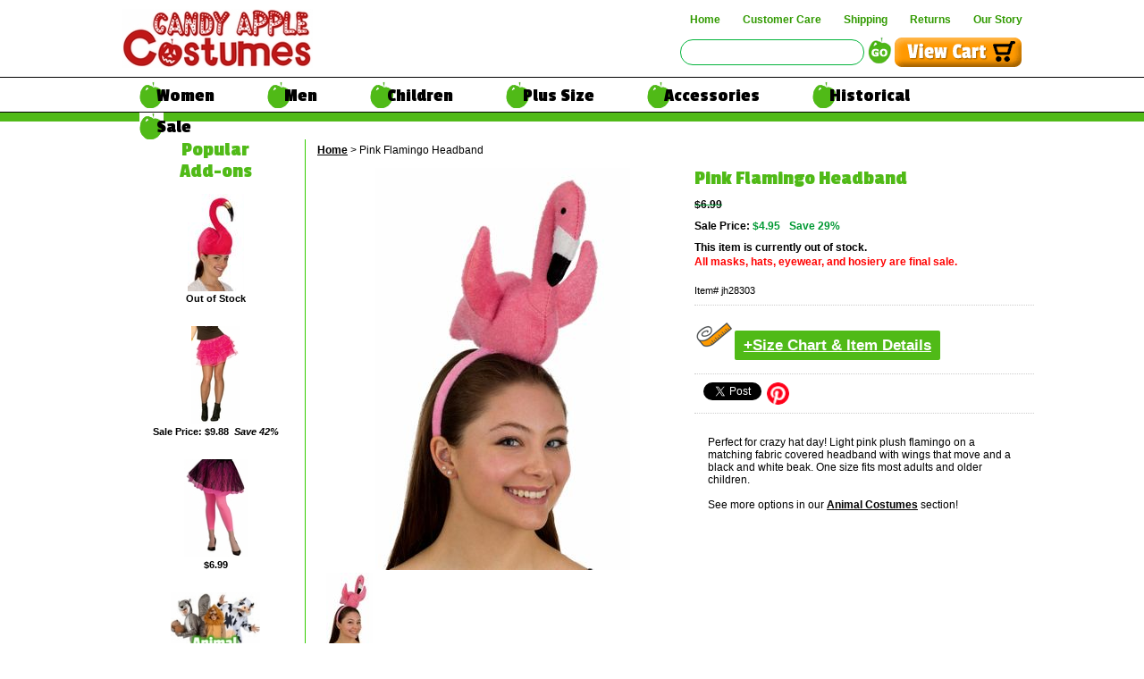

--- FILE ---
content_type: text/html
request_url: https://www.candyapplecostumes.com/jh28303.html
body_size: 10604
content:
<!DOCTYPE html PUBLIC "-//W3C//DTD XHTML 1.0 Strict//EN" "http://www.w3.org/TR/xhtml1/DTD/xhtml1-strict.dtd"><html><head>
<meta property="og:title" content="Pink Flamingo Headband" />
<meta property="og:type" content="product" />
<meta property="og:url" content="https://www.candyapplecostumes.com/jh28303.html" />
<meta property="og:image" content="https://s.turbifycdn.com/aah/yhst-43237354811846/velvet-pink-flamingo-headband-37.jpg" />
<meta property="og:site_name" content="Candy Apple Costumes - Your Year-Round Costume Resource" />
<meta property="fb:app_id" content="663911463631495" />
<script language="javascript">
document.getElementsByTagName('html')[0].setAttribute('xmlns:fb', 'http://www.facebook.com/2008/fbml');
</script>
<meta property="og:description" content="Perfect for crazy hat day! Light pink plush flamingo on a matching fabric covered headband with wings that move and a black and white beak. One size fits most adults and older children. <br /><br />See more options in our <a href=&quot;/animals.html&quot;>Animal Costumes</a> section!" />
<meta http-equiv="Content-Style-Type" content="text/css" /><meta http-equiv="Content-Script-Type" content="text/javascript" /><meta http-equiv="X-UA-Compatible" content="IE=edge" /><title>Pink Flamingo Headband - Candy Apple Costumes</title><meta name="keywords" content="Pink Flamingo Headband - Candy Apple Costumes Pink Flamingo Headband adult halloween costumes, adult costumes, sexy costumes, 20's costumes, flapper costumes, 50's costumes, poodle skirt, costume hats, costume wigs, costume accessories, costume shoes, go go boots" /><link rel="stylesheet" type="text/css" href="css-site.css" /><link rel="stylesheet" type="text/css" href="css-edits.css" /><!--[if (gte IE 5.5)&(lte IE 7)]><link rel="stylesheet" type="text/css" href="css-ie.css" /><![endif]--><link href="https://fonts.googleapis.com/css?family=Fira+Sans+Condensed:400,700|Fira+Sans:400,700|Passion+One:400,700" rel="stylesheet"> 
<link rel="shortcut icon" href="https://sep.turbifycdn.com/ty/cdn/yhst-43237354811846/favicon.ico" type="image/x-icon" />
<meta http-equiv="imagetoolbar" content="no" />
<script src="https://ajax.googleapis.com/ajax/libs/jquery/1.8.2/jquery.min.js"></script>
<link rel="stylesheet" href="https://maxcdn.bootstrapcdn.com/font-awesome/4.7.0/css/font-awesome.min.css">
<!-- Facebook Pixel Code -->
<script>
!function(f,b,e,v,n,t,s)
{if(f.fbq)return;n=f.fbq=function(){n.callMethod?
n.callMethod.apply(n,arguments):n.queue.push(arguments)};
if(!f._fbq)f._fbq=n;n.push=n;n.loaded=!0;n.version='2.0';
n.queue=[];t=b.createElement(e);t.async=!0;
t.src=v;s=b.getElementsByTagName(e)[0];
s.parentNode.insertBefore(t,s)}(window,document,'script',
'https://connect.facebook.net/en_US/fbevents.js');
 fbq('init', '172995139940964'); 
fbq('track', 'PageView');
</script>
<noscript>
 <img height="1" width="1" 
src="https://www.facebook.com/tr?id=172995139940964&ev=PageView
&noscript=1"/>
</noscript>
<!-- End Facebook Pixel Code -->

<div id="fb-root"></div>
<script>(function(d, s, id) {
  var js, fjs = d.getElementsByTagName(s)[0];
  if (d.getElementById(id)) return;
  js = d.createElement(s); js.id = id;
  js.src = 'https://connect.facebook.net/en_US/sdk.js#xfbml=1&version=v3.1&appId=663911463631495&autoLogAppEvents=1';
  fjs.parentNode.insertBefore(js, fjs);
}(document, 'script', 'facebook-jssdk'));</script>

<!-- Pinterest verify Code -->
<meta name="p:domain_verify" content="7a833062bc8d1d26c2f43cccf114bc9e"/>
<!-- end Pinterest verify Code -->

<!-- Google tag (gtag.js) -->
<script async src="https://www.googletagmanager.com/gtag/js?id=G-DLF04NNREM"></script>
<script>
  window.dataLayer = window.dataLayer || [];
  function gtag(){dataLayer.push(arguments);}
  gtag('js', new Date());

  gtag('config', 'G-DLF04NNREM');
</script><link rel="canonical" href="https://www.candyapplecostumes.com/jh28303.html" /><noscript><link rel="stylesheet" href="css-noscript.css" /></noscript><!-- Exclusive Concepts Script - DO NOT REMOVE OR MOVE --><!--  ECI:START Hotjar Tracking Code -->
<!-- Hotjar Tracking Code for https://www.candyapplecostumes.com/ -->

<script>
(function(h,o,t,j,a,r){
h.hj=h.hj||function(){(h.hj.q=h.hj.q||[]).push(arguments)};
h._hjSettings={hjid:1056056,hjsv:6};
a=o.getElementsByTagName('head')[0];
r=o.createElement('script');r.async=1;
r.src=t+h._hjSettings.hjid+j+h._hjSettings.hjsv;
a.appendChild(r);
})(window,document,'https://static.hotjar.com/c/hotjar-','.js?sv=');
</script>

<!--  ECI:END Hotjar Tracking Code --></head><body class="jh28303-page" id="maintype"><div id="header"><div class="inner"><h3 id="brandmark"><a href="index.html" title=""><img src="https://s.turbifycdn.com/aah/yhst-43237354811846/site-map-1.jpg" width="214" height="66" border="0" hspace="0" vspace="0" alt="" /></a></h3><div id="header-nav-bar"><ul id="header-nav"><span style="font-size: 18px"></span>

<li><a href="index.html">Home</a></li><li><a href="customer-care.html">Customer Care</a></li><li><a href="shipping.html">Shipping</a></li><li><a href="exchanges.html">Returns</a></li><li><a href="our-story.html">Our Story</a></li></ul></div><strong id="slogan"><span style="font-size: 18px"></span>

</strong><div id="view-cart-button"><a href="https://order.store.turbify.net/cgi-bin/wg-order?yhst-43237354811846"><img src="https://s.turbifycdn.com/aah/yhst-43237354811846/site-map-2.jpg" width="144" height="36" border="0" hspace="0" vspace="0" /></a></div><div id="search-container"><form id="searcharea" name="searcharea" action="nsearch.html" method="GET"><fieldset><select name="section"><option value="">All Categories</option></select><label for="query" class="labelfield"><input type="text" id="query" name="query" placeholder="" ></label><label for="searchsubmit" class="buttonlabel"><input type="submit" id="searchsubmit" class="ys_primary" value="Search" name="searchsubmit"><input type="hidden" value="yhst-43237354811846" name="vwcatalog"></label></fieldset></form>   <script type="text/javascript"> 
                    var isSafari = !!navigator.userAgent.match(/Version\/[\d\.]+.*Safari/); 
                    var isIOS = !!navigator.platform && /iPad|iPhone|iPod/.test(navigator.platform); 
                    if (isSafari && isIOS) { 
                        document.forms["searcharea"].onsubmit = function (searchAreaForm) { 
                            var elementsList = this.elements, queryString = '', url = '', action = this.action; 
                            for(var i = 0; i < elementsList.length; i++) { 
                                if (elementsList[i].name) { 
                                    if (queryString) { 
                                        queryString = queryString + "&" +  elementsList[i].name + "=" + encodeURIComponent(elementsList[i].value); 
                                    } else { 
                                        queryString = elementsList[i].name + "=" + encodeURIComponent(elementsList[i].value); 
                                    } 
                                } 
                            } 
                            if (action.indexOf("?") == -1) { 
                                action = action + "?"; 
                            } 
                            url = action + queryString; 
                            window.location.href = url; 
                            return false; 
                        } 
                    } 
                </script> 
        </div></div></div><div id="top-nav-bar"><div class="inner"><ul id="top-nav"><li class="top-nav-women top-row"><a href="women.html">Women</a><ul class="top-heading-women"><li><a href="20s-flappers.html">20's Flapper Costumes</a></li><li><a href="50s-women.html">Women's 50's Costumes</a></li><li><a href="70s-costumes-women.html">Women's 60s & 70s Costumes</a></li><li><a href="80s-womens-costumes.html">Women's 80s Costumes</a></li><li><a href="toga-costumes-women.html">Women's Toga Costumes</a></li><li><a href="pilots.html">Pilot & Flight Attendant Costumes</a></li><li><a href="womens-plus.html">Women's Plus Size Costumes</a></li><li><a href="womens-browse-all.html"><i>See All Women's Costumes</i></a></li></ul></li><li class="top-nav-men top-row"><a href="men.html">Men</a><ul class="top-heading-men"><li><a href="50s-men.html">Men's 50's Costumes</a></li><li><a href="70s-costumes-men.html">Men's 70's Costumes</a></li><li><a href="80s-mens-costumes.html">Men's 80s Costumes</a></li><li><a href="gangsters.html">Gangster Costumes</a></li><li><a href="pirates.html">Pirate Costumes</a></li><li><a href="mens-plus.html">Men's Plus Size Costumes</a></li><li><a href="mens-browse-all.html"><i>See All Men's Costumes</i></a></li></ul></li><li class="top-nav-children top-row"><a href="children.html">Children</a><ul class="top-heading-children"><li><a href="50s-child.html">Kids' 50's Costumes</a></li><li><a href="kids-70s-costumes.html">Kids' 70's Costumes</a></li><li><a href="80s-kids-costumes.html">Kids' 80s Costumes</a></li><li><a href="colonial-kids.html">Kids' Colonial Costumes</a></li><li><a href="kids-renaissance.html">Kids' Renaissance Costumes</a></li><li><a href="teen.html">Teen/Tween Costumes</a></li><li><a href="toddler-costumes.html">Infant/Toddler Costumes</a></li><li><a href="kids-browse-all.html"><i>See All Kids' Costumes</i></a></li></ul></li><li class="top-nav-plus size top-row"><a href="plus-size.html">Plus Size</a><ul class="top-heading-plus size"><div class="col1"><li><a href="mens-plus.html">Men's Plus Size Costumes</a></li><li><a href="womens-plus.html">Women's Plus Size Costumes</a></li><li><a href="plus-costumes-3x.html">3X and 4X Costumes</a></li><li><a href="plus-size-20s-costumes.html">20's Plus Size Costumes</a></li><li><a href="50s-costumes-plus.html">50's Plus Size Costumes</a></li></div><div class="col2"><li><a href="70s-costumes-plus.html">70's Plus Size Costumes</a></li><li><a href="plus-size-renaissance.html">Renaissance Plus Size Costumes</a></li><li><a href="plus-size-fairy-tale.html">Plus Size Fairy Tale Costumes</a></li><li><a href="plus-size-gothic.html">Plus Size Gothic & Scary Costumes</a></li><li><a href="plussize.html"><i>See All Plus Size Costumes</i></a></li></div><div class="col3"></div></ul></li><li class="top-nav-accessories top-row"><a href="accessories.html">Accessories</a><ul class="top-heading-accessories"><div class="col1"><li><a href="hats.html">Hats & Headbands</a></li><li><a href="wigs.html">Wigs</a></li><li><a href="eyewear.html">Eyewear</a></li><li><a href="shoes.html">Shoes & Boots</a></li><li><a href="gloves.html">Gloves</a></li></div><div class="col2"><li><a href="hosiery.html">Hosiery</a></li><li><a href="capes-robes.html">Capes & Robes</a></li><li><a href="masks.html">Masks</a></li><li><a href="petticoats.html">Petticoats & Panties</a></li><li><a href="wings.html">Wings</a></li></div><div class="col3"></div></ul></li><li class="top-nav-historical top-row"><a href="historical-costumes.html">Historical</a><ul class="top-heading-historical"><div class="col1"><li><a href="heroes-in-history.html">Heroes in History</a></li><li><a href="colonial.html">Colonial Costumes</a></li><li><a href="renaissance.html">Renaissance Costumes</a></li><li><a href="victorian.html">Victorian Costumes</a></li><li><a href="20s.html">20's Costumes</a></li></div><div class="col2"><li><a href="1940s.html">40's Costumes</a></li><li><a href="50s.html">50's Costumes</a></li><li><a href="wild-west-costumes.html">Wild West Costumes</a></li><li><a href="french-revolution-costumes.html">French Revolution Costumes</a></li><li><a href="ancients.html">Greek & Roman Costumes</a></li></div><div class="col3"></div></ul></li><li class="top-nav-sale top-row"><a href="sale.html">Sale</a></li></ul></div></div><div id="promo-banner"><div class="inner"><div class="medium center">

</div>
<div>
</div>
<div>

</div>
</div></div><div id="container"><div id="bodyshell"><div id="nav-product"><div id="item-left-column"><div id="best-sellers"><h2 id="best-sellers-title">Popular<br>Add-ons</h2><div class="best-seller"><a href="jh25900.html" class="image"><img src="https://s.turbifycdn.com/aah/yhst-43237354811846/velvet-pink-flamingo-hat-62.jpg" width="63" height="109" border="0" hspace="3" vspace="0" alt="Velvet Pink Flamingo Hat" /></a><br />Out of Stock</div><div class="best-seller"><a href="fr29572-10.html" class="image"><img src="https://s.turbifycdn.com/aah/yhst-43237354811846/adult-80-s-hot-pink-pettiskirt-93.jpg" width="54" height="110" border="0" hspace="3" vspace="0" alt="Adult 80's Hot Pink Pettiskirt" /></a><br /><div class="price"></div><div class="sale-price-bold">Sale Price: $9.88<em>&nbsp;&nbsp;Save 42%</em></div></div><div class="best-seller"><a href="fo63154.html" class="image"><img src="https://s.turbifycdn.com/aah/yhst-43237354811846/adult-neon-pink-footless-tights-82.jpg" width="71" height="110" border="0" hspace="3" vspace="0" alt="Adult Neon Pink Footless Tights" /></a><br /><div class="price-bold">$6.99</div></div><div class="best-seller"><a href="animals.html" class="image"><img src="https://s.turbifycdn.com/aah/yhst-43237354811846/animal-costumes-22.jpg" width="100" height="100" border="0" hspace="3" vspace="0" alt="Animal Costumes" /></a><br /></div></div></div></div><div id="bodycontent-item"><div class="breadcrumbs"><a href="index.html">Home</a> &gt; Pink Flamingo Headband</div><div id="contentarea" itemscope="" itemtype="http://schema.org/Product"><meta content="Jacobson" itemprop="brand" /><meta content="Perfect for crazy hat day! Light pink plush flamingo on a matching fabric covered headband with wings that move and a black and white beak. One size fits most adults and older children. See more options in our Animal Costumes section!" itemprop="description" /><div><div id="itemarea"><div id="item-image-wrapper"><div class="easyzoom easyzoom--overlay easyzoom--with-thumbnails" id="item-image-container"><a href="https://s.turbifycdn.com/aah/yhst-43237354811846/velvet-pink-flamingo-headband-38.jpg"><img src="https://s.turbifycdn.com/aah/yhst-43237354811846/velvet-pink-flamingo-headband-39.jpg" alt="Pink Flamingo Headband" title="Pink Flamingo Headband" itemprop="image" /></a></div><div id="inset-image-container"><div class="thumbnails" id="item-insets"><span class="item-inset"><a href="https://s.turbifycdn.com/aah/yhst-43237354811846/velvet-pink-flamingo-headband-38.jpg" class="viewer" data-standard="https://s.turbifycdn.com/aah/yhst-43237354811846/velvet-pink-flamingo-headband-39.jpg"><img src="https://s.turbifycdn.com/aah/yhst-43237354811846/velvet-pink-flamingo-headband-40.jpg" width="52" height="82" border="0" hspace="0" vspace="0" alt="Pink Flamingo Headband" title="Pink Flamingo Headband" /></a></span></div></div></div><div class="itemform productInfo"><span id="product-title">Pink Flamingo Headband</span><form method="POST" action="https://order.store.turbify.net/yhst-43237354811846/cgi-bin/wg-order?yhst-43237354811846+jh28303" itemscope="" itemtype="http://schema.org/Offer" itemprop="offers"><meta content="USD" itemprop="priceCurrency" /><meta content="4.95" itemprop="price" /><div class="price"> <s class="sale-regular-price"><span>$6.99</span></s></div><div class="sale-price-bold">Sale Price: <em>$4.95</em><em>&nbsp;&nbsp;Save 29%</em></div><b>This item is currently out of stock.</b><link href="http://schema.org/OutOfStock" itemprop="availability" /><link href="http://schema.org/NewCondition" itemprop="itemCondition" /><div class="oversize"><em></em>All masks, hats, eyewear, and hosiery are final sale.</div><div class="code">Item# <em>jh28303</em></div><div class="code"><em><div id="details"><img src="https://sep.turbifycdn.com/ty/cdn/yhst-43237354811846/tape-measure-icon-36pxg.gif" alt="Size Chart" /><a href="#size_anchor"><label class="btn-size" id="details"><b>+Size Chart &amp Item Details</b></label></a></div></em></div><div id="social"><table><tr><td><div class="fb-share-button" data-layout="button" data-size="small" data-mobile-iframe="true"><a target="_blank" href="https://www.facebook.com/sharer/sharer.php?u&amp;src=sdkpreparse" class="fb-xfbml-parse-ignore">Share</a></div></td><td><a href="https://twitter.com/share?ref_src=twsrc%5Etfw" class="twitter-share-button" data-text="Check out what I found at #candyapplecostumes" data-show-count="false"><img src="https://sep.turbifycdn.com/ty/cdn/yhst-43237354811846/iconmonstr-twitter-4-24.png" alt="Tweet" /></a><script async src="https://platform.twitter.com/widgets.js" charset="utf-8"></script>
</td><td><a data-pin-do="buttonBookmark" data-pin-custom="true" href="https://www.pinterest.com/pin/create/button/"><img src="https://sep.turbifycdn.com/ty/cdn/yhst-43237354811846/iconmonstr-pinterest-1-24.png" height="25"/></a></td></tr></table></div><input type="hidden" name=".autodone" value="https://www.candyapplecostumes.com/jh28303.html" /></form><div id="caption"><div class="text">Perfect for crazy hat day! Light pink plush flamingo on a matching fabric covered headband with wings that move and a black and white beak. One size fits most adults and older children. <br /><br />See more options in our <a href="/animals.html">Animal Costumes</a> section!</div></div></div></div><div id="carousel"><div class="content-wrap"><div class="carousel"><h2 id="carousel-title">You Might Also Like ...</h2><div class="carousel-frame"><ul class="carousel-list"><li class="carousel-item"><div class="wrapper"><a href="jh20051.html" class="image"><img src="https://s.turbifycdn.com/aah/yhst-43237354811846/velvet-parrot-hat-74.jpg" width="140" height="224" border="0" hspace="0" vspace="0" alt="" /><a href="jh20051.html" class="accessories-bottom-name">Velvet Parrot Hat</a><br />Out of Stock</a></div></li><li class="carousel-item"><div class="wrapper"><a href="ch00768pnk.html" class="image"><img src="https://s.turbifycdn.com/aah/yhst-43237354811846/adult-rose-pink-flapper-costume-77.jpg" width="0" height="0" border="0" hspace="0" vspace="0" alt="" /><a href="ch00768pnk.html" class="accessories-bottom-name">Adult Rose Pink Flapper Costume</a><br /><div class="price"></div><div class="sale-price-bold">Sale Price: $19.88<em>&nbsp;&nbsp;Save 58%</em></div></a></div></li><li class="carousel-item"><div class="wrapper"><a href="featherboa2.html" class="image"><img src="https://s.turbifycdn.com/aah/yhst-43237354811846/two-tone-feather-boa-pink-red-black-white-40.jpg" width="170" height="213" border="0" hspace="0" vspace="0" alt="" /><a href="featherboa2.html" class="accessories-bottom-name">Two-Tone Feather Boa - More Colors</a><br /><div class="price-bold">$11.99</div></a></div></li><li class="carousel-item"><div class="wrapper"><a href="featherboa.html" class="image"><img src="https://s.turbifycdn.com/aah/yhst-43237354811846/solid-color-feather-boa-302.jpg" width="170" height="224" border="0" hspace="0" vspace="0" alt="" /><a href="featherboa.html" class="accessories-bottom-name">Solid Color Feather Boa</a><br /><div class="price-bold">$8.99</div></a></div></li><li class="carousel-item"><div class="wrapper"><a href="sk5724.html" class="image"><img src="https://s.turbifycdn.com/aah/yhst-43237354811846/adult-acrylic-knee-high-leg-warmers-more-colors-147.jpg" width="161" height="225" border="0" hspace="0" vspace="0" alt="" /><a href="sk5724.html" class="accessories-bottom-name">Adult Acrylic Knee High Leg Warmers - More Colors</a><br /><div class="price-bold">$8.99</div></a></div></li><li class="carousel-item"><div class="wrapper"><a href="uw26968-99.html" class="image"><img src="https://s.turbifycdn.com/aah/yhst-43237354811846/childs-tutu-petticoat-64.jpg" width="128" height="225" border="0" hspace="0" vspace="0" alt="" /><a href="uw26968-99.html" class="accessories-bottom-name">Child's Tutu Petticoat</a><br /><div class="price"></div><div class="sale-price-bold">Sale Price: $5.88<em>&nbsp;&nbsp;Save 41%</em></div></a></div></li><li class="carousel-item"><div class="wrapper"><a href="uw28278-87.html" class="image"><img src="https://s.turbifycdn.com/aah/yhst-43237354811846/adult-tulle-petticoat-105.jpg" width="150" height="225" border="0" hspace="0" vspace="0" alt="" /><a href="uw28278-87.html" class="accessories-bottom-name">Adult Tulle Petticoat</a><br /><div class="price"></div><div class="sale-price-bold">Sale Price: $9.88<em>&nbsp;&nbsp;Save 29%</em></div></a></div></li></ul></div><div class="carousel-control prev"><i class="fa fa-chevron-left"></i></div><div class="carousel-control next"><i class="fa fa-chevron-right"></i></div></div></div></div></div><div class="size_anchor"><p id="size_anchor"></p><p>Size Chart &amp Item Details<table id="sizing-chart"></table><form method="POST" action="https://order.store.turbify.net/yhst-43237354811846/cgi-bin/wg-order?yhst-43237354811846+jh28303"><div class="care"><em>Sizing Notes: </em>Approximately 9 inches tall from the top of the headband.</div><div class="care"><em>Includes: </em>Headband</div><div class="care"><em>Colors: </em>Pink</div><div class="care"><em>Brand: </em>Jacobson</div><input type="hidden" name=".autodone" value="https://www.candyapplecostumes.com/jh28303.html" /></form></p></div></div></div></div><div id="browseby"><div id="browseby-heading">
<img src="https://sep.turbifycdn.com/ty/cdn/yhst-43237354811846/apple-trio.png" />
<span>3 Ways to Find Your Costume</span>
<img src="https://sep.turbifycdn.com/ty/cdn/yhst-43237354811846/apple-trio.png" />
</div>
<div></div>
<div>
  <div class="browse-title">By Time Period:</div>
  
  <ul>
  <li><a href="20s.html">20's and 30's</a></li>
      <li><a href="1940s.html">40's</a></li>
      <li><a href="50s.html">50's</a></li>
      <li><a href="70s-costumes.html">60's and 70's</a></li>
      <li><a href="80s-costumes.html">80's</a></li>
      <li><a href="90s-costumes.html">90's</a></li>
   <li><a href="colonial.html">Revolutionary War</a></li>
 <li><a href="victorian.html">Victorian (late 1800s)</a></li>
 <li><a href="renaissance.html">Medieval &amp; Renaissance</a></li>
 <li><a href="ancients.html">Ancient History</a></li>
  </ul>
  
  <div class="browse-all"><a href="historical-costumes.html">See All Historical</a></div> 
</div>

<div>
  <div class="browse-title">By Occasion:</div>
  
  <ul>
 <li><a href="christmas-costumes.html">Christmas</a></li>
 <li><a href="100th-day-of-school.html">100th Day of School</a></li>
 <li><a href="presidents-day-costumes.html">President's Day</a></li>
 <li><a href="black-history-month-costumes.html">Black History Month</a></li>
 <li><a href="mardi-gras-costumes.html">Mardi Gras</a></li>
 <li><a href="dr-seuss-costumes.html">Dr. Seuss's Birthday</a></li>
 <li><a href="stpatricks.html">St. Patrick's Day</a></li>
 <li><a href="easter.html">Easter</a></li>
 <li><a href="4thofjuly.html">4th of July</a></li>
 <li><a href="renaissance.html">Renaissance Faire</a></li>
                      </ul>
  
  <div class="browse-all"><a href="all-costume-occasions.html">See All Occasions</a></div> 
</div>
<div>
  <div class="browse-title">By Size:</div>
    <ul>
      <li><a href="https://www.candyapplecostumes.com/womens-browse-all.html#pc=0&pf%5B0%5D%5Bname%5D=merchantsizetype&pf%5B0%5D%5Bvalue%5D=Adult+(XS-XL)&pi=0&pp=20&ps=priority+asc">Women XS to XL</a></li>
      <li><a href="womens-plus.html">Women 1X to 5X</a></li>
      <li><a href="mens-browse-all.html">Men S to XL</a></li>
      <li><a href="mens-plus.html">Men 1X to 5X</a></li>
      <li><a href="plus-costumes-3x.html">All Adults 3X and Up</a></li>
       <li><a href="https://www.candyapplecostumes.com/toddler-costumes.html#pc=0&pf%5B0%5D%5Bname%5D=merchantsizetype&pf%5B0%5D%5Bvalue%5D=Infant+(0-2)&pi=0&pp=20&ps=priority+asc">Infants 0-24 months</a></li>
      <li><a href="https://www.candyapplecostumes.com/toddler-costumes.html#pc=0&pf%5B0%5D%5Bname%5D=merchantsizetype&pf%5B0%5D%5Bvalue%5D=Toddler+(2T-4T)&pi=0&pp=20&ps=priority+asc">Toddlers 2T-4T</a></li>
      <li><a href="https://www.candyapplecostumes.com/kids-browse-all.html#pc=0&pf%5B0%5D%5Bname%5D=merchantcategories&pf%5B0%5D%5Bvalue%5D=Girls'+Costumes&pi=0&pp=20&ps=priority+asc">Girls 4-14</a></li>	
      <li><a href="https://www.candyapplecostumes.com/kids-browse-all.html#pc=0&pf%5B0%5D%5Bname%5D=merchantcategories&pf%5B0%5D%5Bvalue%5D=Boys'+Costumes&pi=0&pp=20&ps=priority+asc">Boys 4-14</a></li>
           <li><a href="teen.html">Tweens 10-16</a></li>
  </ul>
</div>
<div></div></div><div id="footer"><div id="bottom-menu"><div>
  <div class="bottom-menu">CUSTOMER CARE</div>
 <br><a href="faq.html">FAQs</a>
 <br><a href="exchanges.html">Exchanges &amp Returns</a>
    <br><a href="size-charts.html">Size Charts</a>
 <br><a href="shipping.html">Shipping</a>
    <br><a href="special-orders.html">Special Orders</a>
    <br><a href="special-orders.html">Bulk Discounts</a>
     <br><a href="school-orders.html">School Orders</a>
    <br><a href="privacy.html">Privacy Policy</a>
</div>
<div>
  <div class="bottom-menu">ABOUT US</div>
  <a href="our-story.html">Our Story</a>
         <br><a href="comments.html">Customer Comments</a>
<br><br>
  <div class="bottom-menu">CONNECT WITH US</div>
<b>E-mail us with questions:</b><br> admin@candyapplecostumes.com
<br>
<a href="https://www.facebook.com/CandyAppleCostumes/">Follow Us on Facebook</a>
                                                <br><a href="https://www.pinterest.com/partymakersinc/pins/?showPulsar=true">Follow Us on Pinterest</a>
       <br><a href="https://visitor.r20.constantcontact.com/manage/optin?v=001JDhwNTR_vocF1TU8WuKHAOvZMov5g-VQaoKshDZBDxVcJsa6n3j8ydaTXwnrknYmKDFG3ElBzjohRiNLNzsy-tMJyAAMLwiBmjKbrcgogl8QxCmo0yenZrnx1TSPElFcT1KJdGQJ_b-hkaNmn7RIC9XKA8McwFjTEeBnqPDGiBw%3D">Join Our E-mail List</a> 
</div>
<div>
  <div class="bottom-menu">LOCAL ORDERS</div>
  <a href="local.html">Warehouse Pick-up</a>
</div>
  <div class="bottom-menu">
<a href="/school-orders.html">
<img src="https://sep.turbifycdn.com/ty/cdn/yhst-43237354811846/school-orders-apple6.png" alt="We love school orders" width="130" height="142"/>
</a>
</div>
<!-- Begin Constant Contact Active Forms -->
<script> var _ctct_m = "a51723e85b72e1b95d27c6fd06de847a"; </script>
<script id="signupScript" src="//static.ctctcdn.com/js/signup-form-widget/current/signup-form-widget.min.js" async defer></script>
<!-- End Constant Contact Active Forms --></div><span id="copyright">Copyright 2023 Candy Apple Costumes. All rights reserved.
<br>3711 Resource Dr. Tuscaloosa, AL 35401	</span></div></div><script src="https://sep.turbifycdn.com/ty/cdn/yhst-43237354811846/site.js"></script>
<script src="https://sep.turbifycdn.com/ty/cdn/yhst-43237354811846/jquery.cycle.all.js"></script>
<script src="https://sep.turbifycdn.com/ty/cdn/yhst-43237354811846/easyzoom.js"></script>
<script async defer src="//assets.pinterest.com/js/pinit.js"></script>
<script src="https://sep.turbifycdn.com/ty/cdn/yhst-43237354811846/jquery.jcarousel.min.js"></script>
<script>
!(function($){
  if (typeof $.fn.jcarousel !== 'undefined') {
    var jcarousel = $('#carousel .carousel-frame');
    jcarousel 
      .jcarousel();  
    $('.carousel-frame').jcarousel({
        wrap: 'circular'
    });
    $('.carousel-control.prev')
      .click(function(){
        jcarousel.jcarousel('scroll', '-=3');
      });
    $('.carousel-control.next')
      .click(function(){
        jcarousel.jcarousel('scroll', '+=3');
    });
  }  
}(jQuery));
</script>
<script type="text/javascript" id="yfc_loader" src="https://turbifycdn.com/store/migration/loader-min-1.0.34.js?q=yhst-43237354811846&ts=1764799829&p=1&h=order.store.turbify.net"></script><!-- Google Code for Remarketing Tag -->
<!--------------------------------------------------
Remarketing tags may not be associated with personally identifiable information or placed on pages related to sensitive categories. See more information and instructions on how to setup the tag on: https://google.com/ads/remarketingsetup
--------------------------------------------------->
<script type="text/javascript">
var google_tag_params = {
ecomm_prodid: "jh28303",
ecomm_pagetype: "product",
ecomm_totalvalue: "4.95"
};
</script>
<script type="text/javascript">
/* <![CDATA[ */
var google_conversion_id = 1063707540;
var google_custom_params = window.google_tag_params;
var google_remarketing_only = true;
/* ]]> */
</script>
<script type="text/javascript" src="//www.googleadservices.com/pagead/conversion.js">
</script>
<noscript>
<div style="display:inline;">
<img height="1" width="1" style="border-style:none;" alt="" src="//googleads.g.doubleclick.net/pagead/viewthroughconversion/1063707540/?value=0&amp;guid=ON&amp;script=0"/>
</div>
</noscript><!-- Exclusive Concepts Script - DO NOT REMOVE OR MOVE --><!--- Conversions On Demand script, more info at https://www.conversionsondemand.com - Do Not Remove or Replace -->
<script type='text/javascript'>// <![CDATA[
    var cod_page_guid = 'PRODUCT';
    var COD_CONFIG = {'platform':'ys', 'stoken':'candyapplecostumes_com'};
        (function(){
            var divCOD = document.createElement('div');
            divCOD.id = 'codScripts';
            var bodytag = document.getElementsByTagName('body')[0];
            bodytag.appendChild(divCOD);
            var cod = document.createElement('script');
            cod.type = 'text/javascript';
            cod.src = 'https://www.conversionsondemand.com/codadmin2/framework/cod-scripts-loader.js';
            var s = document.getElementById('codScripts');
            s.parentNode.insertBefore(cod, s);
        })(COD_CONFIG);
// ]]></script>
<!--- Conversions On Demand script, more info at https://www.conversionsondemand.com - Do Not Remove or Replace -->
<!-- GBD: Bing Conversion Tracking Code 1:START -->
<!-- EXCLUSIVE CONCEPTS SCRIPTS : DO NOT DELETE OR MOVE-->
<script>(function(w,d,t,r,u){var f,n,i;w[u]=w[u]||[],f=function(){var o={ti:"4000885"};o.q=w[u],w[u]=new UET(o),w[u].push("pageLoad")},n=d.createElement(t),n.src=r,n.async=1,n.onload=n.onreadystatechange=function(){var s=this.readyState;s&&s!=="loaded"&&s!=="complete"||(f(),n.onload=n.onreadystatechange=null)},i=d.getElementsByTagName(t)[0],i.parentNode.insertBefore(n,i)})(window,document,"script","//bat.bing.com/bat.js","uetq");
</script>
<script>
var uetq = uetq || [];
if(typeof(orderSubTotal)!= 'undefined'){ 
	uetq.push({ 'gv':orderSubTotal });
}
</script>
<!-- EXCLUSIVE CONCEPTS SCRIPTS : DO NOT DELETE OR MOVE-->
<!-- GBD: Bing Conversion Tracking Code 1:END --></body>
<!-- Google tag (gtag.js) -->  <script async src='https://www.googletagmanager.com/gtag/js?id=UA-1327670-1'></script><script> window.dataLayer = window.dataLayer || [];  function gtag(){dataLayer.push(arguments);}  gtag('js', new Date());  gtag('config', 'UA-1327670-1');</script><script> var YStore = window.YStore || {}; var GA_GLOBALS = window.GA_GLOBALS || {}; var GA_CLIENT_ID; try { YStore.GA = (function() { var isSearchPage = (typeof(window.location) === 'object' && typeof(window.location.href) === 'string' && window.location.href.indexOf('nsearch') !== -1); var isProductPage = (typeof(PAGE_ATTRS) === 'object' && PAGE_ATTRS.isOrderable === '1' && typeof(PAGE_ATTRS.name) === 'string'); function initGA() { } function setProductPageView() { PAGE_ATTRS.category = PAGE_ATTRS.catNamePath.replace(/ > /g, '/'); PAGE_ATTRS.category = PAGE_ATTRS.category.replace(/>/g, '/'); gtag('event', 'view_item', { currency: 'USD', value: parseFloat(PAGE_ATTRS.salePrice), items: [{ item_name: PAGE_ATTRS.name, item_category: PAGE_ATTRS.category, item_brand: PAGE_ATTRS.brand, price: parseFloat(PAGE_ATTRS.salePrice) }] }); } function defaultTrackAddToCart() { var all_forms = document.forms; document.addEventListener('DOMContentLoaded', event => { for (var i = 0; i < all_forms.length; i += 1) { if (typeof storeCheckoutDomain != 'undefined' && storeCheckoutDomain != 'order.store.turbify.net') { all_forms[i].addEventListener('submit', function(e) { if (typeof(GA_GLOBALS.dont_track_add_to_cart) !== 'undefined' && GA_GLOBALS.dont_track_add_to_cart === true) { return; } e = e || window.event; var target = e.target || e.srcElement; if (typeof(target) === 'object' && typeof(target.id) === 'string' && target.id.indexOf('yfc') === -1 && e.defaultPrevented === true) { return } e.preventDefault(); vwqnty = 1; if( typeof(target.vwquantity) !== 'undefined' ) { vwqnty = target.vwquantity.value; } if( vwqnty > 0 ) { gtag('event', 'add_to_cart', { value: parseFloat(PAGE_ATTRS.salePrice), currency: 'USD', items: [{ item_name: PAGE_ATTRS.name, item_category: PAGE_ATTRS.category, item_brand: PAGE_ATTRS.brand, price: parseFloat(PAGE_ATTRS.salePrice), quantity: e.target.vwquantity.value }] }); if (typeof(target) === 'object' && typeof(target.id) === 'string' && target.id.indexOf('yfc') != -1) { return; } if (typeof(target) === 'object') { target.submit(); } } }) } } }); } return { startPageTracking: function() { initGA(); if (isProductPage) { setProductPageView(); if (typeof(GA_GLOBALS.dont_track_add_to_cart) === 'undefined' || GA_GLOBALS.dont_track_add_to_cart !== true) { defaultTrackAddToCart() } } }, trackAddToCart: function(itemsList, callback) { itemsList = itemsList || []; if (itemsList.length === 0 && typeof(PAGE_ATTRS) === 'object') { if (typeof(PAGE_ATTRS.catNamePath) !== 'undefined') { PAGE_ATTRS.category = PAGE_ATTRS.catNamePath.replace(/ > /g, '/'); PAGE_ATTRS.category = PAGE_ATTRS.category.replace(/>/g, '/') } itemsList.push(PAGE_ATTRS) } if (itemsList.length === 0) { return; } var ga_cartItems = []; var orderTotal = 0; for (var i = 0; i < itemsList.length; i += 1) { var itemObj = itemsList[i]; var gaItemObj = {}; if (typeof(itemObj.id) !== 'undefined') { gaItemObj.id = itemObj.id } if (typeof(itemObj.name) !== 'undefined') { gaItemObj.name = itemObj.name } if (typeof(itemObj.category) !== 'undefined') { gaItemObj.category = itemObj.category } if (typeof(itemObj.brand) !== 'undefined') { gaItemObj.brand = itemObj.brand } if (typeof(itemObj.salePrice) !== 'undefined') { gaItemObj.price = itemObj.salePrice } if (typeof(itemObj.quantity) !== 'undefined') { gaItemObj.quantity = itemObj.quantity } ga_cartItems.push(gaItemObj); orderTotal += parseFloat(itemObj.salePrice) * itemObj.quantity; } gtag('event', 'add_to_cart', { value: orderTotal, currency: 'USD', items: ga_cartItems }); } } })(); YStore.GA.startPageTracking() } catch (e) { if (typeof(window.console) === 'object' && typeof(window.console.log) === 'function') { console.log('Error occurred while executing Google Analytics:'); console.log(e) } } </script> <script type="text/javascript">
csell_env = 'ue1';
 var storeCheckoutDomain = 'order.store.turbify.net';
</script>

<script type="text/javascript">
  function toOSTN(node){
    if(node.hasAttributes()){
      for (const attr of node.attributes) {
        node.setAttribute(attr.name,attr.value.replace(/(us-dc1-order|us-dc2-order|order)\.(store|stores)\.([a-z0-9-]+)\.(net|com)/g, storeCheckoutDomain));
      }
    }
  };
  document.addEventListener('readystatechange', event => {
  if(typeof storeCheckoutDomain != 'undefined' && storeCheckoutDomain != "order.store.turbify.net"){
    if (event.target.readyState === "interactive") {
      fromOSYN = document.getElementsByTagName('form');
        for (let i = 0; i < fromOSYN.length; i++) {
          toOSTN(fromOSYN[i]);
        }
      }
    }
  });
</script>
<script type="text/javascript">
// Begin Store Generated Code
 </script> <script type="text/javascript" src="https://s.turbifycdn.com/lq/ult/ylc_1.9.js" ></script> <script type="text/javascript" src="https://s.turbifycdn.com/ae/lib/smbiz/store/csell/beacon-a9518fc6e4.js" >
</script>
<script type="text/javascript">
// Begin Store Generated Code
 csell_page_data = {}; csell_page_rec_data = []; ts='TOK_STORE_ID';
</script>
<script type="text/javascript">
// Begin Store Generated Code
function csell_GLOBAL_INIT_TAG() { var csell_token_map = {}; csell_token_map['TOK_SPACEID'] = '2022276099'; csell_token_map['TOK_URL'] = ''; csell_token_map['TOK_STORE_ID'] = 'yhst-43237354811846'; csell_token_map['TOK_ITEM_ID_LIST'] = 'jh28303'; csell_token_map['TOK_ORDER_HOST'] = 'order.store.turbify.net'; csell_token_map['TOK_BEACON_TYPE'] = 'prod'; csell_token_map['TOK_RAND_KEY'] = 't'; csell_token_map['TOK_IS_ORDERABLE'] = '1';  c = csell_page_data; var x = (typeof storeCheckoutDomain == 'string')?storeCheckoutDomain:'order.store.turbify.net'; var t = csell_token_map; c['s'] = t['TOK_SPACEID']; c['url'] = t['TOK_URL']; c['si'] = t[ts]; c['ii'] = t['TOK_ITEM_ID_LIST']; c['bt'] = t['TOK_BEACON_TYPE']; c['rnd'] = t['TOK_RAND_KEY']; c['io'] = t['TOK_IS_ORDERABLE']; YStore.addItemUrl = 'http%s://'+x+'/'+t[ts]+'/ymix/MetaController.html?eventName.addEvent&cartDS.shoppingcart_ROW0_m_orderItemVector_ROW0_m_itemId=%s&cartDS.shoppingcart_ROW0_m_orderItemVector_ROW0_m_quantity=1&ysco_key_cs_item=1&sectionId=ysco.cart&ysco_key_store_id='+t[ts]; } 
</script>
<script type="text/javascript">
// Begin Store Generated Code
function csell_REC_VIEW_TAG() {  var env = (typeof csell_env == 'string')?csell_env:'prod'; var p = csell_page_data; var a = '/sid='+p['si']+'/io='+p['io']+'/ii='+p['ii']+'/bt='+p['bt']+'-view'+'/en='+env; var r=Math.random(); YStore.CrossSellBeacon.renderBeaconWithRecData(p['url']+'/p/s='+p['s']+'/'+p['rnd']+'='+r+a); } 
</script>
<script type="text/javascript">
// Begin Store Generated Code
var csell_token_map = {}; csell_token_map['TOK_PAGE'] = 'p'; csell_token_map['TOK_CURR_SYM'] = '$'; csell_token_map['TOK_WS_URL'] = 'https://yhst-43237354811846.csell.store.turbify.net/cs/recommend?itemids=jh28303&location=p'; csell_token_map['TOK_SHOW_CS_RECS'] = 'true';  var t = csell_token_map; csell_GLOBAL_INIT_TAG(); YStore.page = t['TOK_PAGE']; YStore.currencySymbol = t['TOK_CURR_SYM']; YStore.crossSellUrl = t['TOK_WS_URL']; YStore.showCSRecs = t['TOK_SHOW_CS_RECS']; </script> <script type="text/javascript" src="https://s.turbifycdn.com/ae/store/secure/recs-1.3.2.2.js" ></script> <script type="text/javascript" >
</script>
</html>
<!-- html107.prod.store.e1b.lumsb.com Thu Jan 22 05:04:17 PST 2026 -->


--- FILE ---
content_type: application/javascript;charset=utf-8
request_url: https://sep.turbifycdn.com/ty/cdn/yhst-43237354811846/site.js
body_size: 959
content:
;(function($){

	$(function(){ // doc ready

		// ZOOM

		if (typeof $.fn.zoom != 'undefined') {
			$('#item-image-container a')
				.zoom({
					id : 'zoom',
					error : 'There was a problem loading the image.'
				});
			$.zoomThumbs($('#item-image-container a'));
		}

		// Instantiate EasyZoom instances
		var $easyzoom = $('.easyzoom').easyZoom();

		// Setup thumbnails example
		var api1 = $easyzoom.filter('.easyzoom--with-thumbnails').data('easyZoom');

		$('.thumbnails').on('click', 'a', function(e) {
			var $this = $(this);

			e.preventDefault();

			// Use EasyZoom's `swap` method
			api1.swap($this.data('standard'), $this.attr('href'));
		});
	
		// PAGING

		// top search to filter page
		$('#searcharea')
			.attr('action', 'filter.html');
		
		if (typeof $.awpPaging != 'undefined' && typeof awpPagingDfn != 'undefined') {
		
			function postPaginationCallback () {}

			$.awpPaging({
				'useSel'					: 'body.paging',
				'defaultItemsSel'			: '#contents-default',
				'containerSel'				: '#contents.paging',
				'tableSel'					: '#contents-table.paging',
				'controlsSel'				: '.paging-controls',
				'controlsDisplayMode'		: 'display',
				'onDone'					: postPaginationCallback,
				'isChrTranslation'			: true,
				'itemsPerPage'				: 12,
				'numPageControls'			: 5,
				'progressTimeout'			: 2000,
				'threadTime'				: 1,		// time between process calls, default 1
				//'threadCount'				: fn.islteie8() ? 75 : 1000, // iterations per process call, default 1000
				'viewallLimit'				: 500,		//    0 : always confirm
														// 	> 0 : confirm only when num items exceeds value
														// null : else no confirm
				'viewallMaxLimit'			: 2000,		//  > 0 : not allowed for this number of items
														// else no limit
				
				'addtocartSel'				: (awpPagingDfn.addtocartSel || null),
				'outofstockSel'				: (awpPagingDfn.outofstockSel || null),
				'dataDfn'					: (awpPagingDfn.dataDfn || null),
				'filterContentsPageUrl'		: null,
				'filterContentsPageSel'		: null,
				
				// v6.4.x
				'filterObject'				: (typeof awpPagingFilter == 'undefined' ? null : awpPagingFilter.init({
				
												'infoSel'						: '#filter-status-selected',
												'filterPagingTopAnchorSel'		: '#contents-paging',
												'filterFilterTopAnchorSel'		: '#filter',
												
												'hideMethod'					: 'hide',
												'hideTime'						: 0,
												'showMethod'					: 'slideDown',
												'showTime'						: 200,
												
												'filterPageSel'					: '.filter-form',
												'mainSearchFormSel'				: '#searcharea',
												'mainSearchFormUrl'				: 'filter.html'

											}))
											
			});
			
			// footer next/prev controls
			if (typeof $.scrollTo != 'undefined') {
				$('.paging-controls.foot a.control.prev,.paging-controls.foot a.control.next')
					.click(function(evt){
						evt.preventDefault();
						$.scrollTo($('.paging-controls').eq(0), 500);
					});
			}
			
		} else {
		
			$('#contents.paging').hide();
			$('#contents-default').show();
			
		}

	});

})(jQuery);
